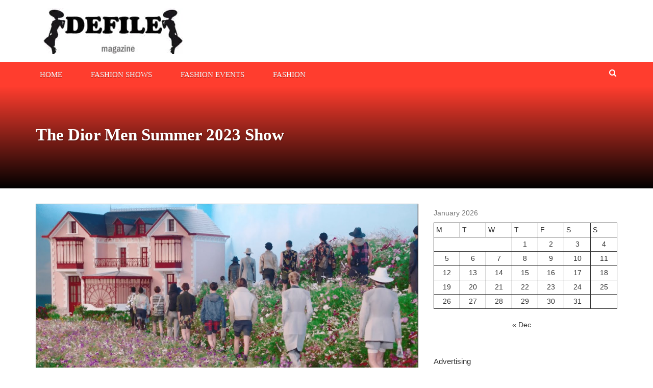

--- FILE ---
content_type: text/html; charset=UTF-8
request_url: https://defilemagazine.com/the-dior-men-summer-2023-show-2/
body_size: 17009
content:
<!DOCTYPE html><html lang="en-US"><head><script data-no-optimize="1" type="dc7bb69ac24a0ee52198f335-text/javascript">var litespeed_docref=sessionStorage.getItem("litespeed_docref");litespeed_docref&&(Object.defineProperty(document,"referrer",{get:function(){return litespeed_docref}}),sessionStorage.removeItem("litespeed_docref"));</script> <meta charset="UTF-8"><meta name="viewport" content="width=device-width, initial-scale=1"><link rel="profile" href="https://gmpg.org/xfn/11"><link rel="pingback" href="https://defilemagazine.com/xmlrpc.php"><meta name='robots' content='index, follow, max-image-preview:large, max-snippet:-1, max-video-preview:-1' /><style>img:is([sizes="auto" i], [sizes^="auto," i]) { contain-intrinsic-size: 3000px 1500px }</style><title>The Dior Men Summer 2023 Show - Defile Magazine</title><link rel="canonical" href="https://defilemagazine.com/the-dior-men-summer-2023-show-2/" /><meta property="og:locale" content="en_US" /><meta property="og:type" content="article" /><meta property="og:title" content="The Dior Men Summer 2023 Show - Defile Magazine" /><meta property="og:description" content="Tune into the live unveiling of the Dior men Summer 2023 by Kim Jones show, set in a pastoral reconstruction of Monsieur Dior’s Granville villa and the Charleston Farmhouse. #DiorSummer23" /><meta property="og:url" content="https://defilemagazine.com/the-dior-men-summer-2023-show-2/" /><meta property="og:site_name" content="Defile Magazine" /><meta property="article:published_time" content="2022-11-10T04:58:51+00:00" /><meta property="og:image" content="https://i.ytimg.com/vi/gDjPqCtxdxo/maxresdefault.jpg" /><meta name="author" content="editor" /><meta name="twitter:card" content="summary_large_image" /><meta name="twitter:image" content="https://i.ytimg.com/vi/gDjPqCtxdxo/maxresdefault.jpg" /><meta name="twitter:label1" content="Written by" /><meta name="twitter:data1" content="editor" /> <script type="application/ld+json" class="yoast-schema-graph">{"@context":"https://schema.org","@graph":[{"@type":"Article","@id":"https://defilemagazine.com/the-dior-men-summer-2023-show-2/#article","isPartOf":{"@id":"https://defilemagazine.com/the-dior-men-summer-2023-show-2/"},"author":{"name":"editor","@id":"https://defilemagazine.com/#/schema/person/d1aca407fd3615c8a5ace42d2ac8b42d"},"headline":"The Dior Men Summer 2023 Show","datePublished":"2022-11-10T04:58:51+00:00","mainEntityOfPage":{"@id":"https://defilemagazine.com/the-dior-men-summer-2023-show-2/"},"wordCount":35,"publisher":{"@id":"https://defilemagazine.com/#organization"},"image":["https://i.ytimg.com/vi/gDjPqCtxdxo/maxresdefault.jpg"],"thumbnailUrl":"https://i.ytimg.com/vi/gDjPqCtxdxo/maxresdefault.jpg","articleSection":["Fashion","Fashion Events"],"inLanguage":"en-US"},{"@type":"WebPage","@id":"https://defilemagazine.com/the-dior-men-summer-2023-show-2/","url":"https://defilemagazine.com/the-dior-men-summer-2023-show-2/","name":"The Dior Men Summer 2023 Show - Defile Magazine","isPartOf":{"@id":"https://defilemagazine.com/#website"},"primaryImageOfPage":"https://i.ytimg.com/vi/gDjPqCtxdxo/maxresdefault.jpg","image":["https://i.ytimg.com/vi/gDjPqCtxdxo/maxresdefault.jpg"],"thumbnailUrl":"https://i.ytimg.com/vi/gDjPqCtxdxo/maxresdefault.jpg","datePublished":"2022-11-10T04:58:51+00:00","breadcrumb":{"@id":"https://defilemagazine.com/the-dior-men-summer-2023-show-2/#breadcrumb"},"inLanguage":"en-US","potentialAction":[{"@type":"ReadAction","target":["https://defilemagazine.com/the-dior-men-summer-2023-show-2/"]}]},{"@type":"ImageObject","inLanguage":"en-US","@id":"https://defilemagazine.com/the-dior-men-summer-2023-show-2/#primaryimage","url":"https://i.ytimg.com/vi/gDjPqCtxdxo/maxresdefault.jpg","contentUrl":"https://i.ytimg.com/vi/gDjPqCtxdxo/maxresdefault.jpg","caption":"The Dior Men Summer 2023 Show"},{"@type":"BreadcrumbList","@id":"https://defilemagazine.com/the-dior-men-summer-2023-show-2/#breadcrumb","itemListElement":[{"@type":"ListItem","position":1,"name":"Home","item":"https://defilemagazine.com/"},{"@type":"ListItem","position":2,"name":"The Dior Men Summer 2023 Show"}]},{"@type":"WebSite","@id":"https://defilemagazine.com/#website","url":"https://defilemagazine.com/","name":"Defile Magazine","description":"Fashion magazine about the latest trends in the world of fashion","publisher":{"@id":"https://defilemagazine.com/#organization"},"potentialAction":[{"@type":"SearchAction","target":{"@type":"EntryPoint","urlTemplate":"https://defilemagazine.com/?s={search_term_string}"},"query-input":{"@type":"PropertyValueSpecification","valueRequired":true,"valueName":"search_term_string"}}],"inLanguage":"en-US"},{"@type":"Organization","@id":"https://defilemagazine.com/#organization","name":"Defile Magazine","url":"https://defilemagazine.com/","logo":{"@type":"ImageObject","inLanguage":"en-US","@id":"https://defilemagazine.com/#/schema/logo/image/","url":"https://defilemagazine.com/wp-content/uploads/2022/05/cropped-Defile-magazine.jpg","contentUrl":"https://defilemagazine.com/wp-content/uploads/2022/05/cropped-Defile-magazine.jpg","width":300,"height":90,"caption":"Defile Magazine"},"image":{"@id":"https://defilemagazine.com/#/schema/logo/image/"}},{"@type":"Person","@id":"https://defilemagazine.com/#/schema/person/d1aca407fd3615c8a5ace42d2ac8b42d","name":"editor","sameAs":["https://defilemagazine.com"],"url":"https://defilemagazine.com/author/editor/"}]}</script> <link rel='dns-prefetch' href='//www.googletagmanager.com' /><link rel='dns-prefetch' href='//fonts.googleapis.com' /><link rel='dns-prefetch' href='//pagead2.googlesyndication.com' /><link rel="alternate" type="application/rss+xml" title="Defile Magazine &raquo; Feed" href="https://defilemagazine.com/feed/" /><link rel="alternate" type="application/rss+xml" title="Defile Magazine &raquo; Comments Feed" href="https://defilemagazine.com/comments/feed/" /><style id="litespeed-ccss">.wp-block-calendar{text-align:center}.wp-block-calendar td,.wp-block-calendar th{border:1px solid;padding:.25em}.wp-block-calendar th{font-weight:400}.wp-block-calendar caption{background-color:inherit}.wp-block-calendar table{border-collapse:collapse;width:100%}.wp-block-group{box-sizing:border-box}ul{box-sizing:border-box}:root{--wp--preset--font-size--normal:16px;--wp--preset--font-size--huge:42px}.screen-reader-text{clip:rect(1px,1px,1px,1px);word-wrap:normal!important;border:0;-webkit-clip-path:inset(50%);clip-path:inset(50%);height:1px;margin:-1px;overflow:hidden;padding:0;position:absolute;width:1px}body{--wp--preset--color--black:#000;--wp--preset--color--cyan-bluish-gray:#abb8c3;--wp--preset--color--white:#fff;--wp--preset--color--pale-pink:#f78da7;--wp--preset--color--vivid-red:#cf2e2e;--wp--preset--color--luminous-vivid-orange:#ff6900;--wp--preset--color--luminous-vivid-amber:#fcb900;--wp--preset--color--light-green-cyan:#7bdcb5;--wp--preset--color--vivid-green-cyan:#00d084;--wp--preset--color--pale-cyan-blue:#8ed1fc;--wp--preset--color--vivid-cyan-blue:#0693e3;--wp--preset--color--vivid-purple:#9b51e0;--wp--preset--gradient--vivid-cyan-blue-to-vivid-purple:linear-gradient(135deg,rgba(6,147,227,1) 0%,#9b51e0 100%);--wp--preset--gradient--light-green-cyan-to-vivid-green-cyan:linear-gradient(135deg,#7adcb4 0%,#00d082 100%);--wp--preset--gradient--luminous-vivid-amber-to-luminous-vivid-orange:linear-gradient(135deg,rgba(252,185,0,1) 0%,rgba(255,105,0,1) 100%);--wp--preset--gradient--luminous-vivid-orange-to-vivid-red:linear-gradient(135deg,rgba(255,105,0,1) 0%,#cf2e2e 100%);--wp--preset--gradient--very-light-gray-to-cyan-bluish-gray:linear-gradient(135deg,#eee 0%,#a9b8c3 100%);--wp--preset--gradient--cool-to-warm-spectrum:linear-gradient(135deg,#4aeadc 0%,#9778d1 20%,#cf2aba 40%,#ee2c82 60%,#fb6962 80%,#fef84c 100%);--wp--preset--gradient--blush-light-purple:linear-gradient(135deg,#ffceec 0%,#9896f0 100%);--wp--preset--gradient--blush-bordeaux:linear-gradient(135deg,#fecda5 0%,#fe2d2d 50%,#6b003e 100%);--wp--preset--gradient--luminous-dusk:linear-gradient(135deg,#ffcb70 0%,#c751c0 50%,#4158d0 100%);--wp--preset--gradient--pale-ocean:linear-gradient(135deg,#fff5cb 0%,#b6e3d4 50%,#33a7b5 100%);--wp--preset--gradient--electric-grass:linear-gradient(135deg,#caf880 0%,#71ce7e 100%);--wp--preset--gradient--midnight:linear-gradient(135deg,#020381 0%,#2874fc 100%);--wp--preset--font-size--small:13px;--wp--preset--font-size--medium:20px;--wp--preset--font-size--large:36px;--wp--preset--font-size--x-large:42px;--wp--preset--spacing--20:.44rem;--wp--preset--spacing--30:.67rem;--wp--preset--spacing--40:1rem;--wp--preset--spacing--50:1.5rem;--wp--preset--spacing--60:2.25rem;--wp--preset--spacing--70:3.38rem;--wp--preset--spacing--80:5.06rem;--wp--preset--shadow--natural:6px 6px 9px rgba(0,0,0,.2);--wp--preset--shadow--deep:12px 12px 50px rgba(0,0,0,.4);--wp--preset--shadow--sharp:6px 6px 0px rgba(0,0,0,.2);--wp--preset--shadow--outlined:6px 6px 0px -3px rgba(255,255,255,1),6px 6px rgba(0,0,0,1);--wp--preset--shadow--crisp:6px 6px 0px rgba(0,0,0,1)}[class^=nmicon-]{font-family:newsmag!important;speak:none;font-style:normal;font-weight:400;font-variant:normal;text-transform:none;line-height:1;-webkit-font-smoothing:antialiased;-moz-osx-font-smoothing:grayscale}.nmicon-search:before{content:"\f002"}.nmicon-bars:before{content:"\f0c9"}.nmicon-angle-up:before{content:"\f106"}html{font-family:sans-serif;-webkit-text-size-adjust:100%;-ms-text-size-adjust:100%}body{margin:0}aside,header,main,nav{display:block}a{background-color:transparent}h1{margin:.67em 0;font-size:2em}img{border:0}button,input{margin:0;font:inherit;color:inherit}button{overflow:visible}button{text-transform:none}button{-webkit-appearance:button}button::-moz-focus-inner,input::-moz-focus-inner{padding:0;border:0}input{line-height:normal}input[type=search]{-webkit-box-sizing:content-box;-moz-box-sizing:content-box;box-sizing:content-box;-webkit-appearance:textfield}input[type=search]::-webkit-search-cancel-button,input[type=search]::-webkit-search-decoration{-webkit-appearance:none}table{border-spacing:0;border-collapse:collapse}td,th{padding:0}*{-webkit-box-sizing:border-box;-moz-box-sizing:border-box;box-sizing:border-box}:after,:before{-webkit-box-sizing:border-box;-moz-box-sizing:border-box;box-sizing:border-box}html{font-size:10px}body{font-family:"Helvetica Neue",Helvetica,Arial,sans-serif;font-size:14px;line-height:1.42857143;color:#333;background-color:#fff}button,input{font-family:inherit;font-size:inherit;line-height:inherit}a{color:#337ab7;text-decoration:none}img{vertical-align:middle}h1{font-family:inherit;font-weight:500;line-height:1.1;color:inherit}h1{margin-top:20px;margin-bottom:10px}h1{font-size:36px}p{margin:0 0 10px}ul{margin-top:0;margin-bottom:10px}.container{padding-right:15px;padding-left:15px;margin-right:auto;margin-left:auto}@media (min-width:768px){.container{width:750px}}@media (min-width:992px){.container{width:970px}}@media (min-width:1200px){.container{width:1170px}}.row{margin-right:-15px;margin-left:-15px}.col-lg-4,.col-lg-8,.col-md-12,.col-md-4,.col-md-8,.col-sm-4,.col-xs-12{position:relative;min-height:1px;padding-right:15px;padding-left:15px}.col-xs-12{float:left}.col-xs-12{width:100%}@media (min-width:768px){.col-sm-4{float:left}.col-sm-4{width:33.33333333%}}@media (min-width:992px){.col-md-12,.col-md-4,.col-md-8{float:left}.col-md-12{width:100%}.col-md-8{width:66.66666667%}.col-md-4{width:33.33333333%}}@media (min-width:1200px){.col-lg-4,.col-lg-8{float:left}.col-lg-8{width:66.66666667%}.col-lg-4{width:33.33333333%}}table{background-color:transparent}caption{padding-top:8px;padding-bottom:8px;color:#777;text-align:left}th{text-align:left}label{display:inline-block;max-width:100%;margin-bottom:5px;font-weight:700}input[type=search]{-webkit-box-sizing:border-box;-moz-box-sizing:border-box;box-sizing:border-box}input[type=search]{-webkit-appearance:none}.container:after,.container:before,.row:after,.row:before{display:table;content:" "}.container:after,.row:after{clear:both}@-ms-viewport{width:device-width}@media (max-width:767px){.hidden-xs{display:none!important}}@media (min-width:768px) and (max-width:991px){.hidden-sm{display:none!important}}.newsmag-margin-top{margin-top:30px}.newsmag-margin-bottom{margin-bottom:30px}body,button,input{color:#333;font-family:"Lato",sans-serif;line-height:1.5}p{font-size:15px;font-family:"Lato",sans-serif;color:#333;line-height:22px;margin-bottom:1.5em}a{font-weight:500;text-decoration:none;color:#333}a:visited{text-decoration:none}h1{clear:both;-ms-word-wrap:break-word;word-wrap:break-word;color:#333}h1{font-family:"Poppins";font-weight:700;font-size:40px;line-height:50px}html{box-sizing:border-box}*,*:before,*:after{box-sizing:inherit}body{background:#fff}ul{margin:0 0 15px}ul{list-style:disc}img{height:auto;max-width:100%}table{margin:0 0 1.5em;width:100%}button{border:1px solid;border-color:#ff3d2e;border-radius:0;background:#ff3d2e;color:#fff;font-size:15px;padding:9px 30px}input[type=search]{color:#666;border:1px solid #e1e1e1;border-radius:0;font-size:15px}input[type=search]{padding:6px;padding-bottom:5px}a{color:#333}a:visited{color:#333}.main-navigation{clear:both;display:block;float:left;width:100%}.main-navigation ul{display:none;list-style:none;margin:0;padding-left:0;background:#fff}.main-navigation li{float:left;position:relative}.main-navigation a{display:block;text-decoration:none}.menu-toggle{display:block;width:35px;height:35px;color:#333;border-color:#333;background:0 0;margin:0 auto;margin-top:10px;margin-bottom:10px;padding:0}@media screen and (min-width:768px){.menu-toggle{display:none}.main-navigation ul{display:block}.main-navigation .menu{display:initial}}.main-navigation{background:#ff3d2e}.main-navigation.stick-menu{z-index:99999!important}.main-navigation .stick-menu-logo{display:inline-block;float:left;line-height:48px;margin-right:0}.main-navigation .stick-menu-logo a{line-height:initial;padding-top:0;padding-bottom:0}.main-navigation .stick-menu-logo img{width:0;max-width:150px;max-height:35px}.main-navigation a{line-height:26px;padding-top:12px;padding-bottom:9px;position:relative;color:#fff;display:inline-block;font-family:"Poppins";font-size:14px;text-transform:uppercase;text-shadow:0 1px rgba(0,0,0,.3)}.main-navigation a:after{content:"";background:#333;position:absolute;bottom:-1px;left:0;right:0;width:0;height:2px;margin:0 auto}.main-navigation .nav-menu>li{display:inline-block;padding-right:40px;position:relative}.main-navigation .nav-menu>li>a{padding-left:8px;padding-right:8px;font-size:15px;position:relative;text-transform:uppercase;font-family:"Poppins";font-weight:500}.main-navigation .nav-menu>li:last-of-type{padding-right:0}.screen-reader-text{position:absolute;top:-9999em;left:-9999em}.screen-reader-text{clip:rect(1px,1px,1px,1px);position:absolute!important;height:1px;width:1px;overflow:hidden}.site-header:before,.site-header:after,.site-content:before,.site-content:after{content:"";display:table;table-layout:fixed}.site-header:after,.site-content:after{clear:both}.widget_text{margin-bottom:30px}.widget:not(.widget_newsmag_banner):not(.newsmag_slider){position:relative;margin:0 0 50px}.widget:not(.widget_newsmag_banner):not(.newsmag_slider).widget_text{display:inline-block;width:100%}.newsmag-image{overflow:hidden;display:block;position:relative}.newsmag-image>img{transform:scale(1);width:100%}.newsmag-custom-header{height:200px;margin-bottom:40px;background-size:cover;background-repeat:no-repeat;position:relative;background:#ff3d2e}.newsmag-custom-header .container{position:relative;top:40%}.newsmag-custom-header .page-title{text-transform:initial;color:#fff;font-size:33px;font-family:"Poppins",serif;font-weight:700;text-shadow:1px 1px 2px rgba(0,0,0,.3)}@media (max-width:767px){.newsmag-custom-header .page-title{font-size:20px;line-height:24px}}.single-post .newsmag-custom-header{margin-bottom:0}.single-post .newsmag-custom-header:before{position:absolute;bottom:0;left:0;width:100%;height:100%;background:0 0;background:linear-gradient(to bottom,transparent 0%,#000 100%);filter:progid:DXImageTransform.Microsoft.gradient(startColorstr="#ffffff",endColorstr="#000000",GradientType=0);content:"";z-index:0}.single-post .newsmag-custom-header .container{top:25%}.newsmag-image{position:relative}.site-branding{padding:15px}@media (min-width:768px){.site-branding{padding:15px}.site-branding.centered-branding{line-height:90px}}@media (max-width:992px){.site-branding .header-logo{text-align:center}}@media (min-width:768px) and (max-width:992px){.site-branding .header-logo{margin-bottom:15px}}.search-form-opener{position:absolute;right:15px;top:3px;border:none;padding-left:2px;padding-right:2px}@media (max-width:768px){.search-form-opener{top:0}}.site-header{position:relative}.site-header .search-form-opener{opacity:1;-ms-filter:"alpha(opacity=100)";visibility:visible}.site-header .header-search-form{position:absolute;bottom:0;left:0;right:0;height:0;background:rgba(0,0,0,.8);box-shadow:0 5px 5px rgba(0,0,0,.35);z-index:2;opacity:0;-ms-filter:"alpha(opacity=0)";visibility:hidden}.site-header .header-search-form #searchform_topbar{position:relative}.site-header .header-search-form #searchform_topbar ::-webkit-input-placeholder{color:#fff;opacity:.8;-ms-filter:"alpha(opacity=80)"}.site-header .header-search-form #searchform_topbar :-moz-placeholder{color:#fff;opacity:.8;-ms-filter:"alpha(opacity=80)"}.site-header .header-search-form #searchform_topbar ::-moz-placeholder{color:#fff;opacity:.8;-ms-filter:"alpha(opacity=80)"}.site-header .header-search-form #searchform_topbar :-ms-input-placeholder{color:#fff;opacity:.8;-ms-filter:"alpha(opacity=80)"}.site-header .header-search-form #searchform_topbar label{margin-bottom:0;bottom:-4px;position:relative;font-weight:400;width:97%}.site-header .header-search-form #searchform_topbar #search-field-top-bar{margin-top:20px;background:0 0;border:none;padding-left:10px;padding-top:0;padding-bottom:0;font-size:23px;color:#fff;font-weight:400;height:32px;width:100%}.site-header .header-search-form #searchform_topbar .search-top-bar-submit{background:0 0;color:#fff;font-size:17px;border:none;outline:none;box-shadow:none;position:absolute;padding:0;top:28px;right:0;vertical-align:middle;width:23px;height:23px}.site-header .header-search-form #searchform_topbar .search-top-bar-submit .first-bar,.site-header .header-search-form #searchform_topbar .search-top-bar-submit .second-bar{width:2px;height:22px;background:#fff;display:block;content:"";position:absolute;top:0;right:10px}.site-header .header-search-form #searchform_topbar .search-top-bar-submit .first-bar{-webkit-transform:rotate(-45deg);-khtml-transform:rotate(-45deg);-moz-transform:rotate(-45deg);-ms-transform:rotate(-45deg);-o-transform:rotate(-45deg);transform:rotate(-45deg)}.site-header .header-search-form #searchform_topbar .search-top-bar-submit .second-bar{-webkit-transform:rotate(45deg);-khtml-transform:rotate(45deg);-moz-transform:rotate(45deg);-ms-transform:rotate(45deg);-o-transform:rotate(45deg);transform:rotate(45deg)}.back-to-top{display:inline-block;height:30px;width:30px;position:fixed;bottom:40px;right:10px;color:#ff3d2e;border:1px solid #ff3d2e;border-radius:0;font-size:23px;text-align:center;white-space:nowrap;visibility:hidden;opacity:0;line-height:25px;z-index:100;box-shadow:0 3px 3px rgba(0,0,0,.15)}@media only screen and (max-width:768px){.back-to-top{line-height:0}}@media only screen and (min-width:768px){.back-to-top{right:20px;bottom:20px;width:30px;height:30px;line-height:25px}}@media only screen and (min-width:1024px){.back-to-top{height:30px;width:30px;right:30px;bottom:30px;line-height:25px}}.back-to-top{background:#ff3d2e;color:#fff;border:none}.back-to-top span{display:block;line-height:27px}#back-to-top span{color:#fff}</style><script src="/cdn-cgi/scripts/7d0fa10a/cloudflare-static/rocket-loader.min.js" data-cf-settings="dc7bb69ac24a0ee52198f335-|49"></script><link rel="preload" data-asynced="1" data-optimized="2" as="style" onload="this.onload=null;this.rel='stylesheet'" href="https://defilemagazine.com/wp-content/litespeed/ucss/2e1985d1464623e57916e950821a5d5e.css?ver=aff9b" /><script data-optimized="1" type="litespeed/javascript" data-src="https://defilemagazine.com/wp-content/plugins/litespeed-cache/assets/js/css_async.min.js"></script> <style id='classic-theme-styles-inline-css' type='text/css'>/*! This file is auto-generated */
.wp-block-button__link{color:#fff;background-color:#32373c;border-radius:9999px;box-shadow:none;text-decoration:none;padding:calc(.667em + 2px) calc(1.333em + 2px);font-size:1.125em}.wp-block-file__button{background:#32373c;color:#fff;text-decoration:none}</style><style id='global-styles-inline-css' type='text/css'>:root{--wp--preset--aspect-ratio--square: 1;--wp--preset--aspect-ratio--4-3: 4/3;--wp--preset--aspect-ratio--3-4: 3/4;--wp--preset--aspect-ratio--3-2: 3/2;--wp--preset--aspect-ratio--2-3: 2/3;--wp--preset--aspect-ratio--16-9: 16/9;--wp--preset--aspect-ratio--9-16: 9/16;--wp--preset--color--black: #000000;--wp--preset--color--cyan-bluish-gray: #abb8c3;--wp--preset--color--white: #ffffff;--wp--preset--color--pale-pink: #f78da7;--wp--preset--color--vivid-red: #cf2e2e;--wp--preset--color--luminous-vivid-orange: #ff6900;--wp--preset--color--luminous-vivid-amber: #fcb900;--wp--preset--color--light-green-cyan: #7bdcb5;--wp--preset--color--vivid-green-cyan: #00d084;--wp--preset--color--pale-cyan-blue: #8ed1fc;--wp--preset--color--vivid-cyan-blue: #0693e3;--wp--preset--color--vivid-purple: #9b51e0;--wp--preset--gradient--vivid-cyan-blue-to-vivid-purple: linear-gradient(135deg,rgba(6,147,227,1) 0%,rgb(155,81,224) 100%);--wp--preset--gradient--light-green-cyan-to-vivid-green-cyan: linear-gradient(135deg,rgb(122,220,180) 0%,rgb(0,208,130) 100%);--wp--preset--gradient--luminous-vivid-amber-to-luminous-vivid-orange: linear-gradient(135deg,rgba(252,185,0,1) 0%,rgba(255,105,0,1) 100%);--wp--preset--gradient--luminous-vivid-orange-to-vivid-red: linear-gradient(135deg,rgba(255,105,0,1) 0%,rgb(207,46,46) 100%);--wp--preset--gradient--very-light-gray-to-cyan-bluish-gray: linear-gradient(135deg,rgb(238,238,238) 0%,rgb(169,184,195) 100%);--wp--preset--gradient--cool-to-warm-spectrum: linear-gradient(135deg,rgb(74,234,220) 0%,rgb(151,120,209) 20%,rgb(207,42,186) 40%,rgb(238,44,130) 60%,rgb(251,105,98) 80%,rgb(254,248,76) 100%);--wp--preset--gradient--blush-light-purple: linear-gradient(135deg,rgb(255,206,236) 0%,rgb(152,150,240) 100%);--wp--preset--gradient--blush-bordeaux: linear-gradient(135deg,rgb(254,205,165) 0%,rgb(254,45,45) 50%,rgb(107,0,62) 100%);--wp--preset--gradient--luminous-dusk: linear-gradient(135deg,rgb(255,203,112) 0%,rgb(199,81,192) 50%,rgb(65,88,208) 100%);--wp--preset--gradient--pale-ocean: linear-gradient(135deg,rgb(255,245,203) 0%,rgb(182,227,212) 50%,rgb(51,167,181) 100%);--wp--preset--gradient--electric-grass: linear-gradient(135deg,rgb(202,248,128) 0%,rgb(113,206,126) 100%);--wp--preset--gradient--midnight: linear-gradient(135deg,rgb(2,3,129) 0%,rgb(40,116,252) 100%);--wp--preset--font-size--small: 13px;--wp--preset--font-size--medium: 20px;--wp--preset--font-size--large: 36px;--wp--preset--font-size--x-large: 42px;--wp--preset--spacing--20: 0.44rem;--wp--preset--spacing--30: 0.67rem;--wp--preset--spacing--40: 1rem;--wp--preset--spacing--50: 1.5rem;--wp--preset--spacing--60: 2.25rem;--wp--preset--spacing--70: 3.38rem;--wp--preset--spacing--80: 5.06rem;--wp--preset--shadow--natural: 6px 6px 9px rgba(0, 0, 0, 0.2);--wp--preset--shadow--deep: 12px 12px 50px rgba(0, 0, 0, 0.4);--wp--preset--shadow--sharp: 6px 6px 0px rgba(0, 0, 0, 0.2);--wp--preset--shadow--outlined: 6px 6px 0px -3px rgba(255, 255, 255, 1), 6px 6px rgba(0, 0, 0, 1);--wp--preset--shadow--crisp: 6px 6px 0px rgba(0, 0, 0, 1);}:where(.is-layout-flex){gap: 0.5em;}:where(.is-layout-grid){gap: 0.5em;}body .is-layout-flex{display: flex;}.is-layout-flex{flex-wrap: wrap;align-items: center;}.is-layout-flex > :is(*, div){margin: 0;}body .is-layout-grid{display: grid;}.is-layout-grid > :is(*, div){margin: 0;}:where(.wp-block-columns.is-layout-flex){gap: 2em;}:where(.wp-block-columns.is-layout-grid){gap: 2em;}:where(.wp-block-post-template.is-layout-flex){gap: 1.25em;}:where(.wp-block-post-template.is-layout-grid){gap: 1.25em;}.has-black-color{color: var(--wp--preset--color--black) !important;}.has-cyan-bluish-gray-color{color: var(--wp--preset--color--cyan-bluish-gray) !important;}.has-white-color{color: var(--wp--preset--color--white) !important;}.has-pale-pink-color{color: var(--wp--preset--color--pale-pink) !important;}.has-vivid-red-color{color: var(--wp--preset--color--vivid-red) !important;}.has-luminous-vivid-orange-color{color: var(--wp--preset--color--luminous-vivid-orange) !important;}.has-luminous-vivid-amber-color{color: var(--wp--preset--color--luminous-vivid-amber) !important;}.has-light-green-cyan-color{color: var(--wp--preset--color--light-green-cyan) !important;}.has-vivid-green-cyan-color{color: var(--wp--preset--color--vivid-green-cyan) !important;}.has-pale-cyan-blue-color{color: var(--wp--preset--color--pale-cyan-blue) !important;}.has-vivid-cyan-blue-color{color: var(--wp--preset--color--vivid-cyan-blue) !important;}.has-vivid-purple-color{color: var(--wp--preset--color--vivid-purple) !important;}.has-black-background-color{background-color: var(--wp--preset--color--black) !important;}.has-cyan-bluish-gray-background-color{background-color: var(--wp--preset--color--cyan-bluish-gray) !important;}.has-white-background-color{background-color: var(--wp--preset--color--white) !important;}.has-pale-pink-background-color{background-color: var(--wp--preset--color--pale-pink) !important;}.has-vivid-red-background-color{background-color: var(--wp--preset--color--vivid-red) !important;}.has-luminous-vivid-orange-background-color{background-color: var(--wp--preset--color--luminous-vivid-orange) !important;}.has-luminous-vivid-amber-background-color{background-color: var(--wp--preset--color--luminous-vivid-amber) !important;}.has-light-green-cyan-background-color{background-color: var(--wp--preset--color--light-green-cyan) !important;}.has-vivid-green-cyan-background-color{background-color: var(--wp--preset--color--vivid-green-cyan) !important;}.has-pale-cyan-blue-background-color{background-color: var(--wp--preset--color--pale-cyan-blue) !important;}.has-vivid-cyan-blue-background-color{background-color: var(--wp--preset--color--vivid-cyan-blue) !important;}.has-vivid-purple-background-color{background-color: var(--wp--preset--color--vivid-purple) !important;}.has-black-border-color{border-color: var(--wp--preset--color--black) !important;}.has-cyan-bluish-gray-border-color{border-color: var(--wp--preset--color--cyan-bluish-gray) !important;}.has-white-border-color{border-color: var(--wp--preset--color--white) !important;}.has-pale-pink-border-color{border-color: var(--wp--preset--color--pale-pink) !important;}.has-vivid-red-border-color{border-color: var(--wp--preset--color--vivid-red) !important;}.has-luminous-vivid-orange-border-color{border-color: var(--wp--preset--color--luminous-vivid-orange) !important;}.has-luminous-vivid-amber-border-color{border-color: var(--wp--preset--color--luminous-vivid-amber) !important;}.has-light-green-cyan-border-color{border-color: var(--wp--preset--color--light-green-cyan) !important;}.has-vivid-green-cyan-border-color{border-color: var(--wp--preset--color--vivid-green-cyan) !important;}.has-pale-cyan-blue-border-color{border-color: var(--wp--preset--color--pale-cyan-blue) !important;}.has-vivid-cyan-blue-border-color{border-color: var(--wp--preset--color--vivid-cyan-blue) !important;}.has-vivid-purple-border-color{border-color: var(--wp--preset--color--vivid-purple) !important;}.has-vivid-cyan-blue-to-vivid-purple-gradient-background{background: var(--wp--preset--gradient--vivid-cyan-blue-to-vivid-purple) !important;}.has-light-green-cyan-to-vivid-green-cyan-gradient-background{background: var(--wp--preset--gradient--light-green-cyan-to-vivid-green-cyan) !important;}.has-luminous-vivid-amber-to-luminous-vivid-orange-gradient-background{background: var(--wp--preset--gradient--luminous-vivid-amber-to-luminous-vivid-orange) !important;}.has-luminous-vivid-orange-to-vivid-red-gradient-background{background: var(--wp--preset--gradient--luminous-vivid-orange-to-vivid-red) !important;}.has-very-light-gray-to-cyan-bluish-gray-gradient-background{background: var(--wp--preset--gradient--very-light-gray-to-cyan-bluish-gray) !important;}.has-cool-to-warm-spectrum-gradient-background{background: var(--wp--preset--gradient--cool-to-warm-spectrum) !important;}.has-blush-light-purple-gradient-background{background: var(--wp--preset--gradient--blush-light-purple) !important;}.has-blush-bordeaux-gradient-background{background: var(--wp--preset--gradient--blush-bordeaux) !important;}.has-luminous-dusk-gradient-background{background: var(--wp--preset--gradient--luminous-dusk) !important;}.has-pale-ocean-gradient-background{background: var(--wp--preset--gradient--pale-ocean) !important;}.has-electric-grass-gradient-background{background: var(--wp--preset--gradient--electric-grass) !important;}.has-midnight-gradient-background{background: var(--wp--preset--gradient--midnight) !important;}.has-small-font-size{font-size: var(--wp--preset--font-size--small) !important;}.has-medium-font-size{font-size: var(--wp--preset--font-size--medium) !important;}.has-large-font-size{font-size: var(--wp--preset--font-size--large) !important;}.has-x-large-font-size{font-size: var(--wp--preset--font-size--x-large) !important;}
:where(.wp-block-post-template.is-layout-flex){gap: 1.25em;}:where(.wp-block-post-template.is-layout-grid){gap: 1.25em;}
:where(.wp-block-columns.is-layout-flex){gap: 2em;}:where(.wp-block-columns.is-layout-grid){gap: 2em;}
:root :where(.wp-block-pullquote){font-size: 1.5em;line-height: 1.6;}</style><style id='newsmag-stylesheet-inline-css' type='text/css'></style><style id='akismet-widget-style-inline-css' type='text/css'>.a-stats {
				--akismet-color-mid-green: #357b49;
				--akismet-color-white: #fff;
				--akismet-color-light-grey: #f6f7f7;

				max-width: 350px;
				width: auto;
			}

			.a-stats * {
				all: unset;
				box-sizing: border-box;
			}

			.a-stats strong {
				font-weight: 600;
			}

			.a-stats a.a-stats__link,
			.a-stats a.a-stats__link:visited,
			.a-stats a.a-stats__link:active {
				background: var(--akismet-color-mid-green);
				border: none;
				box-shadow: none;
				border-radius: 8px;
				color: var(--akismet-color-white);
				cursor: pointer;
				display: block;
				font-family: -apple-system, BlinkMacSystemFont, 'Segoe UI', 'Roboto', 'Oxygen-Sans', 'Ubuntu', 'Cantarell', 'Helvetica Neue', sans-serif;
				font-weight: 500;
				padding: 12px;
				text-align: center;
				text-decoration: none;
				transition: all 0.2s ease;
			}

			/* Extra specificity to deal with TwentyTwentyOne focus style */
			.widget .a-stats a.a-stats__link:focus {
				background: var(--akismet-color-mid-green);
				color: var(--akismet-color-white);
				text-decoration: none;
			}

			.a-stats a.a-stats__link:hover {
				filter: brightness(110%);
				box-shadow: 0 4px 12px rgba(0, 0, 0, 0.06), 0 0 2px rgba(0, 0, 0, 0.16);
			}

			.a-stats .count {
				color: var(--akismet-color-white);
				display: block;
				font-size: 1.5em;
				line-height: 1.4;
				padding: 0 13px;
				white-space: nowrap;
			}</style> <script type="litespeed/javascript" data-src="https://defilemagazine.com/wp-includes/js/jquery/jquery.min.js" id="jquery-core-js"></script> 
 <script type="litespeed/javascript" data-src="https://www.googletagmanager.com/gtag/js?id=G-NTPSG9KSK7" id="google_gtagjs-js"></script> <script id="google_gtagjs-js-after" type="litespeed/javascript">window.dataLayer=window.dataLayer||[];function gtag(){dataLayer.push(arguments)}
gtag("set","linker",{"domains":["defilemagazine.com"]});gtag("js",new Date());gtag("set","developer_id.dZTNiMT",!0);gtag("config","G-NTPSG9KSK7")</script> <link rel="https://api.w.org/" href="https://defilemagazine.com/wp-json/" /><link rel="alternate" title="JSON" type="application/json" href="https://defilemagazine.com/wp-json/wp/v2/posts/43147" /><link rel="EditURI" type="application/rsd+xml" title="RSD" href="https://defilemagazine.com/xmlrpc.php?rsd" /><link rel='shortlink' href='https://defilemagazine.com/?p=43147' /><link rel="alternate" title="oEmbed (JSON)" type="application/json+oembed" href="https://defilemagazine.com/wp-json/oembed/1.0/embed?url=https%3A%2F%2Fdefilemagazine.com%2Fthe-dior-men-summer-2023-show-2%2F" /><link rel="alternate" title="oEmbed (XML)" type="text/xml+oembed" href="https://defilemagazine.com/wp-json/oembed/1.0/embed?url=https%3A%2F%2Fdefilemagazine.com%2Fthe-dior-men-summer-2023-show-2%2F&#038;format=xml" /><meta name="generator" content="Site Kit by Google 1.170.0" /><meta name="google-adsense-platform-account" content="ca-host-pub-2644536267352236"><meta name="google-adsense-platform-domain" content="sitekit.withgoogle.com"> <script type="litespeed/javascript" data-src="https://pagead2.googlesyndication.com/pagead/js/adsbygoogle.js?client=ca-pub-6925408624655539&amp;host=ca-host-pub-2644536267352236" crossorigin="anonymous"></script> <link rel="icon" href="https://defilemagazine.com/wp-content/uploads/2022/05/Defile-magazine-copy-2-65x65.png" sizes="32x32" /><link rel="icon" href="https://defilemagazine.com/wp-content/uploads/2022/05/Defile-magazine-copy-2.png" sizes="192x192" /><link rel="apple-touch-icon" href="https://defilemagazine.com/wp-content/uploads/2022/05/Defile-magazine-copy-2.png" /><meta name="msapplication-TileImage" content="https://defilemagazine.com/wp-content/uploads/2022/05/Defile-magazine-copy-2.png" /> <script type="application/ld+json">{"@context":"https://schema.org","@graph":[{"@type":"ImageObject","@id":"https://i.ytimg.com/vi/gDjPqCtxdxo/maxresdefault.jpg","url":"https://i.ytimg.com/vi/gDjPqCtxdxo/maxresdefault.jpg","contentUrl":"https://i.ytimg.com/vi/gDjPqCtxdxo/maxresdefault.jpg","mainEntityOfPage":"https://defilemagazine.com/the-dior-men-summer-2023-show-2/"}]}</script> <style type="text/css" id="wp-custom-css">.widget_meta{
	display: none;
}</style><link rel="preload" as="image" href="https://i.ytimg.com/vi/gDjPqCtxdxo/maxresdefault.jpg"><link rel="preload" as="image" href="https://i.ytimg.com/vi/gDjPqCtxdxo/maxresdefault.jpg"></head><body class="wp-singular post-template-default single single-post postid-43147 single-format-standard wp-custom-logo wp-theme-newsmag group-blog"><div id="page" class="site"><header id="masthead" class="site-header" role="banner"><div class="site-branding container centered-branding"><div class="row"><div class="col-md-4 header-logo">
<a href="https://defilemagazine.com/" class="custom-logo-link" rel="home"><img data-lazyloaded="1" src="[data-uri]" width="300" height="90" data-src="https://defilemagazine.com/wp-content/uploads/2022/05/cropped-Defile-magazine.jpg.webp" class="custom-logo" alt="defile mini logo" decoding="async" /></a></div></div></div><nav id="site-navigation" class="main-navigation stick-menu"
role="navigation"><div class="container"><div class="row"><div class="col-md-12"><div class="stick-menu-logo hidden-xs hidden-sm">
<a href="https://defilemagazine.com"><img data-lazyloaded="1" src="[data-uri]" width="300" height="90" data-src="https://defilemagazine.com/wp-content/uploads/2022/05/cropped-Defile-magazine.jpg.webp"/></a></div>
<button class="menu-toggle" aria-controls="primary-menu"
aria-expanded="false"><span class="nmicon-bars"></span></button><div class="menu-main-container"><ul id="primary-menu" class="menu nav-menu menu"><li id="menu-item-45662" class="menu-item menu-item-type-custom menu-item-object-custom menu-item-home menu-item-45662"><a href="https://defilemagazine.com">Home</a></li><li id="menu-item-129" class="menu-item menu-item-type-taxonomy menu-item-object-category menu-item-129"><a href="https://defilemagazine.com/category/fashion-shows/">Fashion Shows</a></li><li id="menu-item-130" class="menu-item menu-item-type-taxonomy menu-item-object-category current-post-ancestor current-menu-parent current-post-parent menu-item-130"><a href="https://defilemagazine.com/category/fashion-events/">Fashion Events</a></li><li id="menu-item-127" class="menu-item menu-item-type-taxonomy menu-item-object-category current-post-ancestor current-menu-parent current-post-parent menu-item-127"><a href="https://defilemagazine.com/category/fashion/">Fashion</a></li></ul></div>													<button href="#" class="search-form-opener" type="button"><span class="nmicon-search"></span>
</button></div></div></div></nav><div class="header-search-form"><div class="container"><form role="search" method="get" id="searchform_topbar" action="https://defilemagazine.com/">
<label><span class="screen-reader-text">Search for:</span>
<input class="search-field-top-bar " id="search-field-top-bar" placeholder="Type the search term" value="" name="s" type="search">
</label>
<button id="search-top-bar-submit" type="button" class="search-top-bar-submit "><span class="first-bar"></span><span class="second-bar"></span></button></form></div></div></header><div id="content" class="site-content"><div class="newsmag-custom-header " ><div class="container"><div class="row"><div class="col-xs-12"><h1 class="page-title">The Dior Men Summer 2023 Show</h1></div></div></div></div><div class="container"><div class="row"><div id="primary"
class="content-area col-lg-8 col-md-8 col-xs-12 newsmag-sidebar"><main id="main" class="site-main" role="main"><div class="row newsmag-margin-bottom newsmag-margin-top "><div class="col-md-12"><div class="newsmag-image">
<img data-lazyloaded="1" src="[data-uri]" post-id="43147" fifu-featured="1" width="560" height="416" data-src="https://i.ytimg.com/vi/gDjPqCtxdxo/maxresdefault.jpg" class="attachment-newsmag-recent-post-big size-newsmag-recent-post-big wp-post-image" alt="The Dior Men Summer 2023 Show" title="The Dior Men Summer 2023 Show" /></div></div></div><div
class="row newsmag-article-post "><div class="col-md-12"><article id="post-43147" class="post-43147 post type-post status-publish format-standard has-post-thumbnail hentry category-fashion category-fashion-events"><div class="entry-content"><div class="newsmag-post-meta">
<span class="nmicon-folder-o"></span> <a href="https://defilemagazine.com/category/fashion/" rel="category tag">Fashion</a>,<a href="https://defilemagazine.com/category/fashion-events/" rel="category tag">Fashion Events</a> <span class="sep">|</span> <span
class="nmicon-clock-o"></span><div class="newsmag-date">November 9, 2022</div></div>
<img data-lazyloaded="1" src="[data-uri]" width="1280" height="1080" post-id="43147" fifu-featured="1" fifu-featured="1" data-src="https://i.ytimg.com/vi/gDjPqCtxdxo/maxresdefault.jpg" class="webfeedsFeaturedVisual wp-post-image" alt="The Dior Men Summer 2023 Show" title="The Dior Men Summer 2023 Show" decoding="async" loading="lazy" style="display:none" link_thumbnail="" /><p><iframe data-lazyloaded="1" src="about:blank" loading="lazy"  width="580" height="385" data-litespeed-src="https://www.youtube.com/embed/gDjPqCtxdxo?modestbranding=1" frameborder="0" allowfullscreen></iframe><br />
<br />Tune into the live unveiling of the Dior men Summer 2023 by Kim Jones show, set in a pastoral reconstruction of Monsieur Dior’s Granville villa and the Charleston Farmhouse.<br />
#DiorSummer23</p><p class="syndicated-attribution"><a href="https://thetrendmag.com">Fashion - Trend Magazine</a> originally published at <a href="https://thetrendmag.com/fashion/the-dior-men-summer-2023-show/">Fashion - Trend Magazine</a></p><div class="newsmag-next-prev row"><div class="col-md-6 text-left"><div class="wrapper"><span class="nmicon-angle-left"></span> <a href="https://defilemagazine.com/wonyoung-ive-paris-fashion-week-4-october-2022-show-miu-miu/" rel="prev">WONYOUNG IVE @ Paris Fashion Week 4 October 2022 show Miu Miu</a></div></div><div class="col-md-6 text-right"><div class="wrapper"><a href="https://defilemagazine.com/michael-kors-spring-summer-2023-full-show/" rel="next">Michael Kors | Spring Summer 2023 | Full Show</a> <span class="nmicon-angle-right"></span></div></div></div></div></article></div></div><div class="row newsmag-article-post-footer"><div class="col-md-12"></div></div><div style="background-color: #eeeeee;"><p class="source"><i>This news story originally appeared at <a href="https://thetrendmag.com/fashion/the-dior-men-summer-2023-show/" target=”_blank”><strong>Fashion - Trend Magazine</strong> on 9 November 2022</i></a></p></div></main></div><aside id="secondary" class="newsmag-margin-top widget-area col-lg-4 col-md-4 col-sm-4 newsmag-sidebar hidden-xs" role="complementary"><div class="newsmag-blog-sidebar"><div id="block-4" class="widget widget_block"><div class="wp-block-group"><div class="wp-block-group__inner-container is-layout-flow wp-block-group-is-layout-flow"><div class="wp-block-calendar"><table id="wp-calendar" class="wp-calendar-table"><caption>January 2026</caption><thead><tr><th scope="col" aria-label="Monday">M</th><th scope="col" aria-label="Tuesday">T</th><th scope="col" aria-label="Wednesday">W</th><th scope="col" aria-label="Thursday">T</th><th scope="col" aria-label="Friday">F</th><th scope="col" aria-label="Saturday">S</th><th scope="col" aria-label="Sunday">S</th></tr></thead><tbody><tr><td colspan="3" class="pad">&nbsp;</td><td>1</td><td>2</td><td>3</td><td>4</td></tr><tr><td>5</td><td>6</td><td>7</td><td>8</td><td>9</td><td>10</td><td>11</td></tr><tr><td><a href="https://defilemagazine.com/2026/01/12/" aria-label="Posts published on January 12, 2026">12</a></td><td>13</td><td>14</td><td>15</td><td>16</td><td>17</td><td>18</td></tr><tr><td>19</td><td id="today">20</td><td>21</td><td>22</td><td>23</td><td>24</td><td>25</td></tr><tr><td>26</td><td>27</td><td>28</td><td>29</td><td>30</td><td>31</td><td class="pad" colspan="1">&nbsp;</td></tr></tbody></table><nav aria-label="Previous and next months" class="wp-calendar-nav">
<span class="wp-calendar-nav-prev"><a href="https://defilemagazine.com/2025/12/">&laquo; Dec</a></span>
<span class="pad">&nbsp;</span>
<span class="wp-calendar-nav-next">&nbsp;</span></nav></div></div></div></div><div id="block-12" class="widget widget_block widget_text"><p>Advertising</p></div><div id="block-2" class="widget widget_block widget_search"><form role="search" method="get" action="https://defilemagazine.com/" class="wp-block-search__button-outside wp-block-search__text-button wp-block-search"    ><label class="wp-block-search__label" for="wp-block-search__input-1" >Search</label><div class="wp-block-search__inside-wrapper " ><input class="wp-block-search__input" id="wp-block-search__input-1" placeholder="Advertising" value="" type="search" name="s" required /><button aria-label="Search" class="wp-block-search__button wp-element-button" type="submit" >Search</button></div></form></div><div id="block-19" class="widget widget_block widget_media_image"><div class="wp-block-image is-resized"><figure class="aligncenter size-full"><a href="https://vugaenterprises.com" target="_blank"><img data-lazyloaded="1" src="[data-uri]" loading="lazy" decoding="async" width="469" height="150" data-src="https://defilemagazine.com/wp-content/uploads/2022/06/VUGA_banner_1600x800-copy.png.webp" alt="submit press release to press" class="wp-image-460" data-srcset="https://defilemagazine.com/wp-content/uploads/2022/06/VUGA_banner_1600x800-copy.png.webp 469w, https://defilemagazine.com/wp-content/uploads/2022/06/VUGA_banner_1600x800-copy-300x96.png.webp 300w" data-sizes="auto, (max-width: 469px) 100vw, 469px" /></a><figcaption class="wp-element-caption"><a href="https://vugaenterprises.com" data-type="URL" data-id="https://vugaenterprises.com/partners/" target="_blank" rel="noreferrer noopener">VUGA Enterprises media group </a>- PR &amp; marketing</figcaption></figure></div></div><div id="block-20" class="widget widget_block widget_media_image"><div class="wp-block-image is-resized"><figure class="aligncenter size-full"><a href="https://gossip-stone.com" target="_blank"><img data-lazyloaded="1" src="[data-uri]" loading="lazy" decoding="async" width="968" height="216" data-src="https://defilemagazine.com/wp-content/uploads/2022/06/Gossip_Stone_tv_banner.jpg.webp" alt="celebrity reality show" class="wp-image-767" data-srcset="https://defilemagazine.com/wp-content/uploads/2022/06/Gossip_Stone_tv_banner.jpg.webp 968w, https://defilemagazine.com/wp-content/uploads/2022/06/Gossip_Stone_tv_banner-300x67.jpg.webp 300w, https://defilemagazine.com/wp-content/uploads/2022/06/Gossip_Stone_tv_banner-768x171.jpg.webp 768w" data-sizes="auto, (max-width: 968px) 100vw, 968px" /></a><figcaption class="wp-element-caption"><a href="https://gossip-stone.com" data-type="URL" data-id="https://gossip-stone.com" target="_blank" rel="noreferrer noopener">Gossip Stone TV - celebrity reality shows</a></figcaption></figure></div></div><div id="block-3" class="widget widget_block"><div class="wp-block-group"><div class="wp-block-group__inner-container is-layout-flow wp-block-group-is-layout-flow"><h2 class="wp-block-heading">Recent Posts</h2><ul class="wp-block-latest-posts__list has-dates wp-block-latest-posts"><li><a class="wp-block-latest-posts__post-title" href="https://defilemagazine.com/boston-whaler/">Trusted Upholstery Insights for Boston Whaler Boats and Interiors</a><time datetime="2026-01-12T18:46:50-05:00" class="wp-block-latest-posts__post-date">January 12, 2026</time></li><li><a class="wp-block-latest-posts__post-title" href="https://defilemagazine.com/marine-canvas-fort-lauderdale/">Marine Canvas Fort Lauderdale: Protect Your Vessel in Style</a><time datetime="2025-12-27T15:07:03-05:00" class="wp-block-latest-posts__post-date">December 27, 2025</time></li><li><a class="wp-block-latest-posts__post-title" href="https://defilemagazine.com/multiple-sclerosis-treatment/">Multiple Sclerosis Treatment: Exploring Stem Cell Therapy</a><time datetime="2025-11-30T00:27:57-05:00" class="wp-block-latest-posts__post-date">November 30, 2025</time></li><li><a class="wp-block-latest-posts__post-title" href="https://defilemagazine.com/upholstery-boca-raton-fl/">Coastal Comfort with Upholstery Boca Raton FL: Style &amp; Durability</a><time datetime="2025-10-26T18:34:46-04:00" class="wp-block-latest-posts__post-date">October 26, 2025</time></li><li><a class="wp-block-latest-posts__post-title" href="https://defilemagazine.com/upholstery-for-chairs-near-me-what-you-should-know-about-local-options/">Upholstery for Chairs Near Me: What You Should Know About Local Options</a><time datetime="2025-06-13T15:49:31-04:00" class="wp-block-latest-posts__post-date">June 13, 2025</time></li><li><a class="wp-block-latest-posts__post-title" href="https://defilemagazine.com/marine-granite-refinishing-in-broward-what-it-is-and-why-it-matters/">Marine Granite Refinishing in Broward: What It Is and Why It Matters</a><time datetime="2025-06-13T15:48:10-04:00" class="wp-block-latest-posts__post-date">June 13, 2025</time></li><li><a class="wp-block-latest-posts__post-title" href="https://defilemagazine.com/boat-upholstery-costs-what-you-need-to-know-before-reupholstering-your-vessel/">Boat Upholstery Costs: What You Need to Know Before Reupholstering Your Vessel</a><time datetime="2025-06-13T15:47:12-04:00" class="wp-block-latest-posts__post-date">June 13, 2025</time></li><li><a class="wp-block-latest-posts__post-title" href="https://defilemagazine.com/benefits-of-co2-laser-facial-resurfacing/">BENEFITS OF CO2 LASER FACIAL RESURFACING</a><time datetime="2025-01-29T05:09:52-05:00" class="wp-block-latest-posts__post-date">January 29, 2025</time></li><li><a class="wp-block-latest-posts__post-title" href="https://defilemagazine.com/janome-launches-new-mylock-454d-serger/">Janome Launches New MyLock 454D Serger</a><time datetime="2024-10-25T23:25:38-04:00" class="wp-block-latest-posts__post-date">October 25, 2024</time></li><li><a class="wp-block-latest-posts__post-title" href="https://defilemagazine.com/janome-introduces-two-new-and-enhanced-models-to-its-travel-mate-line-of-sewing-machines/">Janome Introduces Two New and Enhanced Models to its Travel Mate Line of Sewing Machines</a><time datetime="2024-10-25T20:24:04-04:00" class="wp-block-latest-posts__post-date">October 25, 2024</time></li></ul></div></div></div><div id="block-21" class="widget widget_block widget_media_image"><figure class="wp-block-image size-large is-resized"><img data-lazyloaded="1" src="[data-uri]" loading="lazy" decoding="async" width="1024" height="1024" data-src="https://defilemagazine.com/wp-content/uploads/2025/03/boat-upholstery-and-canvas-1024x1024.png" alt="" class="wp-image-59762" style="object-fit:cover;width:200px;height:200px" data-srcset="https://defilemagazine.com/wp-content/uploads/2025/03/boat-upholstery-and-canvas-1024x1024.png 1024w, https://defilemagazine.com/wp-content/uploads/2025/03/boat-upholstery-and-canvas-300x300.png 300w, https://defilemagazine.com/wp-content/uploads/2025/03/boat-upholstery-and-canvas-150x150.png 150w, https://defilemagazine.com/wp-content/uploads/2025/03/boat-upholstery-and-canvas-768x768.png 768w, https://defilemagazine.com/wp-content/uploads/2025/03/boat-upholstery-and-canvas-65x65.png 65w, https://defilemagazine.com/wp-content/uploads/2025/03/boat-upholstery-and-canvas.png 1080w" data-sizes="auto, (max-width: 1024px) 100vw, 1024px" /></figure></div></div></aside></div></div></div><footer id="colophon" class="site-footer" role="contentinfo"><div class="footer-widgets-area regular-footer-area"><div class="container"><div class="row"><div class="col-md-6 col-sm-6"><div id="block-9" class="widget widget_block widget_media_image"><figure class="wp-block-image size-full is-resized"><a href="https://borsalo.com" target="_blank"><img data-lazyloaded="1" src="[data-uri]" loading="lazy" decoding="async" data-src="https://defilemagazine.com/wp-content/uploads/2022/06/Borsalo.-728-х-90-Майами.png.webp" alt="laser treatment in Miami" class="wp-image-456" width="182" height="23" data-srcset="https://defilemagazine.com/wp-content/uploads/2022/06/Borsalo.-728-х-90-Майами.png.webp 728w, https://defilemagazine.com/wp-content/uploads/2022/06/Borsalo.-728-х-90-Майами-300x37.png.webp 300w" data-sizes="auto, (max-width: 182px) 100vw, 182px" /></a></figure></div></div><div class="col-md-6 col-sm-6"><div id="block-8" class="widget widget_block widget_media_image"><figure class="wp-block-image size-full is-resized"><a href="https://coolaser.clinic/en/" target="_blank"><img data-lazyloaded="1" src="[data-uri]" loading="lazy" decoding="async" data-src="https://defilemagazine.com/wp-content/uploads/2022/06/Kiev-Plastic-Surgery.png.webp" alt="plastic surgery and treatment Kiev" class="wp-image-458" width="225" height="23" data-srcset="https://defilemagazine.com/wp-content/uploads/2022/06/Kiev-Plastic-Surgery.png.webp 900w, https://defilemagazine.com/wp-content/uploads/2022/06/Kiev-Plastic-Surgery-300x30.png.webp 300w, https://defilemagazine.com/wp-content/uploads/2022/06/Kiev-Plastic-Surgery-768x77.png.webp 768w" data-sizes="auto, (max-width: 225px) 100vw, 225px" /></a></figure></div></div></div></div></div>
<a href="#0" id="back-to-top" class="back-to-top">
<span class="nmicon-angle-up"></span>
</a><div class="site-info"><div class="container"><div class="row"><div class="col-sm-12">
&copy; 2022 Newsmag. All rights reserved.
| Part of <a href="https://coolaser.clinic/en/" target="_blank"> Coolaser</a></div></div></div></div></footer></div> <script type="speculationrules">{"prefetch":[{"source":"document","where":{"and":[{"href_matches":"\/*"},{"not":{"href_matches":["\/wp-*.php","\/wp-admin\/*","\/wp-content\/uploads\/*","\/wp-content\/*","\/wp-content\/plugins\/*","\/wp-content\/themes\/newsmag\/*","\/*\\?(.+)"]}},{"not":{"selector_matches":"a[rel~=\"nofollow\"]"}},{"not":{"selector_matches":".no-prefetch, .no-prefetch a"}}]},"eagerness":"conservative"}]}</script> <script id="wpel-front-js-extra" type="litespeed/javascript">var wp_external_links={"background":null,"title":null,"title_color":null,"title_background":null,"title_size":null,"text":"","text_color":null,"text_size":null,"popup_width":null,"popup_height":null,"overlay":null,"overlay_color":null,"button_background":null,"button_color":null,"button_text":null,"button_size":null}</script> <script id="newsmag-functions-js-extra" type="litespeed/javascript">var WPUrls={"siteurl":"https:\/\/defilemagazine.com","theme":"https:\/\/defilemagazine.com\/wp-content\/themes\/newsmag","ajaxurl":"https:\/\/defilemagazine.com\/wp-admin\/admin-ajax.php"}</script> <script data-no-optimize="1" type="dc7bb69ac24a0ee52198f335-text/javascript">window.lazyLoadOptions=Object.assign({},{threshold:300},window.lazyLoadOptions||{});!function(t,e){"object"==typeof exports&&"undefined"!=typeof module?module.exports=e():"function"==typeof define&&define.amd?define(e):(t="undefined"!=typeof globalThis?globalThis:t||self).LazyLoad=e()}(this,function(){"use strict";function e(){return(e=Object.assign||function(t){for(var e=1;e<arguments.length;e++){var n,a=arguments[e];for(n in a)Object.prototype.hasOwnProperty.call(a,n)&&(t[n]=a[n])}return t}).apply(this,arguments)}function o(t){return e({},at,t)}function l(t,e){return t.getAttribute(gt+e)}function c(t){return l(t,vt)}function s(t,e){return function(t,e,n){e=gt+e;null!==n?t.setAttribute(e,n):t.removeAttribute(e)}(t,vt,e)}function i(t){return s(t,null),0}function r(t){return null===c(t)}function u(t){return c(t)===_t}function d(t,e,n,a){t&&(void 0===a?void 0===n?t(e):t(e,n):t(e,n,a))}function f(t,e){et?t.classList.add(e):t.className+=(t.className?" ":"")+e}function _(t,e){et?t.classList.remove(e):t.className=t.className.replace(new RegExp("(^|\\s+)"+e+"(\\s+|$)")," ").replace(/^\s+/,"").replace(/\s+$/,"")}function g(t){return t.llTempImage}function v(t,e){!e||(e=e._observer)&&e.unobserve(t)}function b(t,e){t&&(t.loadingCount+=e)}function p(t,e){t&&(t.toLoadCount=e)}function n(t){for(var e,n=[],a=0;e=t.children[a];a+=1)"SOURCE"===e.tagName&&n.push(e);return n}function h(t,e){(t=t.parentNode)&&"PICTURE"===t.tagName&&n(t).forEach(e)}function a(t,e){n(t).forEach(e)}function m(t){return!!t[lt]}function E(t){return t[lt]}function I(t){return delete t[lt]}function y(e,t){var n;m(e)||(n={},t.forEach(function(t){n[t]=e.getAttribute(t)}),e[lt]=n)}function L(a,t){var o;m(a)&&(o=E(a),t.forEach(function(t){var e,n;e=a,(t=o[n=t])?e.setAttribute(n,t):e.removeAttribute(n)}))}function k(t,e,n){f(t,e.class_loading),s(t,st),n&&(b(n,1),d(e.callback_loading,t,n))}function A(t,e,n){n&&t.setAttribute(e,n)}function O(t,e){A(t,rt,l(t,e.data_sizes)),A(t,it,l(t,e.data_srcset)),A(t,ot,l(t,e.data_src))}function w(t,e,n){var a=l(t,e.data_bg_multi),o=l(t,e.data_bg_multi_hidpi);(a=nt&&o?o:a)&&(t.style.backgroundImage=a,n=n,f(t=t,(e=e).class_applied),s(t,dt),n&&(e.unobserve_completed&&v(t,e),d(e.callback_applied,t,n)))}function x(t,e){!e||0<e.loadingCount||0<e.toLoadCount||d(t.callback_finish,e)}function M(t,e,n){t.addEventListener(e,n),t.llEvLisnrs[e]=n}function N(t){return!!t.llEvLisnrs}function z(t){if(N(t)){var e,n,a=t.llEvLisnrs;for(e in a){var o=a[e];n=e,o=o,t.removeEventListener(n,o)}delete t.llEvLisnrs}}function C(t,e,n){var a;delete t.llTempImage,b(n,-1),(a=n)&&--a.toLoadCount,_(t,e.class_loading),e.unobserve_completed&&v(t,n)}function R(i,r,c){var l=g(i)||i;N(l)||function(t,e,n){N(t)||(t.llEvLisnrs={});var a="VIDEO"===t.tagName?"loadeddata":"load";M(t,a,e),M(t,"error",n)}(l,function(t){var e,n,a,o;n=r,a=c,o=u(e=i),C(e,n,a),f(e,n.class_loaded),s(e,ut),d(n.callback_loaded,e,a),o||x(n,a),z(l)},function(t){var e,n,a,o;n=r,a=c,o=u(e=i),C(e,n,a),f(e,n.class_error),s(e,ft),d(n.callback_error,e,a),o||x(n,a),z(l)})}function T(t,e,n){var a,o,i,r,c;t.llTempImage=document.createElement("IMG"),R(t,e,n),m(c=t)||(c[lt]={backgroundImage:c.style.backgroundImage}),i=n,r=l(a=t,(o=e).data_bg),c=l(a,o.data_bg_hidpi),(r=nt&&c?c:r)&&(a.style.backgroundImage='url("'.concat(r,'")'),g(a).setAttribute(ot,r),k(a,o,i)),w(t,e,n)}function G(t,e,n){var a;R(t,e,n),a=e,e=n,(t=Et[(n=t).tagName])&&(t(n,a),k(n,a,e))}function D(t,e,n){var a;a=t,(-1<It.indexOf(a.tagName)?G:T)(t,e,n)}function S(t,e,n){var a;t.setAttribute("loading","lazy"),R(t,e,n),a=e,(e=Et[(n=t).tagName])&&e(n,a),s(t,_t)}function V(t){t.removeAttribute(ot),t.removeAttribute(it),t.removeAttribute(rt)}function j(t){h(t,function(t){L(t,mt)}),L(t,mt)}function F(t){var e;(e=yt[t.tagName])?e(t):m(e=t)&&(t=E(e),e.style.backgroundImage=t.backgroundImage)}function P(t,e){var n;F(t),n=e,r(e=t)||u(e)||(_(e,n.class_entered),_(e,n.class_exited),_(e,n.class_applied),_(e,n.class_loading),_(e,n.class_loaded),_(e,n.class_error)),i(t),I(t)}function U(t,e,n,a){var o;n.cancel_on_exit&&(c(t)!==st||"IMG"===t.tagName&&(z(t),h(o=t,function(t){V(t)}),V(o),j(t),_(t,n.class_loading),b(a,-1),i(t),d(n.callback_cancel,t,e,a)))}function $(t,e,n,a){var o,i,r=(i=t,0<=bt.indexOf(c(i)));s(t,"entered"),f(t,n.class_entered),_(t,n.class_exited),o=t,i=a,n.unobserve_entered&&v(o,i),d(n.callback_enter,t,e,a),r||D(t,n,a)}function q(t){return t.use_native&&"loading"in HTMLImageElement.prototype}function H(t,o,i){t.forEach(function(t){return(a=t).isIntersecting||0<a.intersectionRatio?$(t.target,t,o,i):(e=t.target,n=t,a=o,t=i,void(r(e)||(f(e,a.class_exited),U(e,n,a,t),d(a.callback_exit,e,n,t))));var e,n,a})}function B(e,n){var t;tt&&!q(e)&&(n._observer=new IntersectionObserver(function(t){H(t,e,n)},{root:(t=e).container===document?null:t.container,rootMargin:t.thresholds||t.threshold+"px"}))}function J(t){return Array.prototype.slice.call(t)}function K(t){return t.container.querySelectorAll(t.elements_selector)}function Q(t){return c(t)===ft}function W(t,e){return e=t||K(e),J(e).filter(r)}function X(e,t){var n;(n=K(e),J(n).filter(Q)).forEach(function(t){_(t,e.class_error),i(t)}),t.update()}function t(t,e){var n,a,t=o(t);this._settings=t,this.loadingCount=0,B(t,this),n=t,a=this,Y&&window.addEventListener("online",function(){X(n,a)}),this.update(e)}var Y="undefined"!=typeof window,Z=Y&&!("onscroll"in window)||"undefined"!=typeof navigator&&/(gle|ing|ro)bot|crawl|spider/i.test(navigator.userAgent),tt=Y&&"IntersectionObserver"in window,et=Y&&"classList"in document.createElement("p"),nt=Y&&1<window.devicePixelRatio,at={elements_selector:".lazy",container:Z||Y?document:null,threshold:300,thresholds:null,data_src:"src",data_srcset:"srcset",data_sizes:"sizes",data_bg:"bg",data_bg_hidpi:"bg-hidpi",data_bg_multi:"bg-multi",data_bg_multi_hidpi:"bg-multi-hidpi",data_poster:"poster",class_applied:"applied",class_loading:"litespeed-loading",class_loaded:"litespeed-loaded",class_error:"error",class_entered:"entered",class_exited:"exited",unobserve_completed:!0,unobserve_entered:!1,cancel_on_exit:!0,callback_enter:null,callback_exit:null,callback_applied:null,callback_loading:null,callback_loaded:null,callback_error:null,callback_finish:null,callback_cancel:null,use_native:!1},ot="src",it="srcset",rt="sizes",ct="poster",lt="llOriginalAttrs",st="loading",ut="loaded",dt="applied",ft="error",_t="native",gt="data-",vt="ll-status",bt=[st,ut,dt,ft],pt=[ot],ht=[ot,ct],mt=[ot,it,rt],Et={IMG:function(t,e){h(t,function(t){y(t,mt),O(t,e)}),y(t,mt),O(t,e)},IFRAME:function(t,e){y(t,pt),A(t,ot,l(t,e.data_src))},VIDEO:function(t,e){a(t,function(t){y(t,pt),A(t,ot,l(t,e.data_src))}),y(t,ht),A(t,ct,l(t,e.data_poster)),A(t,ot,l(t,e.data_src)),t.load()}},It=["IMG","IFRAME","VIDEO"],yt={IMG:j,IFRAME:function(t){L(t,pt)},VIDEO:function(t){a(t,function(t){L(t,pt)}),L(t,ht),t.load()}},Lt=["IMG","IFRAME","VIDEO"];return t.prototype={update:function(t){var e,n,a,o=this._settings,i=W(t,o);{if(p(this,i.length),!Z&&tt)return q(o)?(e=o,n=this,i.forEach(function(t){-1!==Lt.indexOf(t.tagName)&&S(t,e,n)}),void p(n,0)):(t=this._observer,o=i,t.disconnect(),a=t,void o.forEach(function(t){a.observe(t)}));this.loadAll(i)}},destroy:function(){this._observer&&this._observer.disconnect(),K(this._settings).forEach(function(t){I(t)}),delete this._observer,delete this._settings,delete this.loadingCount,delete this.toLoadCount},loadAll:function(t){var e=this,n=this._settings;W(t,n).forEach(function(t){v(t,e),D(t,n,e)})},restoreAll:function(){var e=this._settings;K(e).forEach(function(t){P(t,e)})}},t.load=function(t,e){e=o(e);D(t,e)},t.resetStatus=function(t){i(t)},t}),function(t,e){"use strict";function n(){e.body.classList.add("litespeed_lazyloaded")}function a(){console.log("[LiteSpeed] Start Lazy Load"),o=new LazyLoad(Object.assign({},t.lazyLoadOptions||{},{elements_selector:"[data-lazyloaded]",callback_finish:n})),i=function(){o.update()},t.MutationObserver&&new MutationObserver(i).observe(e.documentElement,{childList:!0,subtree:!0,attributes:!0})}var o,i;t.addEventListener?t.addEventListener("load",a,!1):t.attachEvent("onload",a)}(window,document);</script><script data-no-optimize="1" type="dc7bb69ac24a0ee52198f335-text/javascript">window.litespeed_ui_events=window.litespeed_ui_events||["mouseover","click","keydown","wheel","touchmove","touchstart"];var urlCreator=window.URL||window.webkitURL;function litespeed_load_delayed_js_force(){console.log("[LiteSpeed] Start Load JS Delayed"),litespeed_ui_events.forEach(e=>{window.removeEventListener(e,litespeed_load_delayed_js_force,{passive:!0})}),document.querySelectorAll("iframe[data-litespeed-src]").forEach(e=>{e.setAttribute("src",e.getAttribute("data-litespeed-src"))}),"loading"==document.readyState?window.addEventListener("DOMContentLoaded",litespeed_load_delayed_js):litespeed_load_delayed_js()}litespeed_ui_events.forEach(e=>{window.addEventListener(e,litespeed_load_delayed_js_force,{passive:!0})});async function litespeed_load_delayed_js(){let t=[];for(var d in document.querySelectorAll('script[type="litespeed/javascript"]').forEach(e=>{t.push(e)}),t)await new Promise(e=>litespeed_load_one(t[d],e));document.dispatchEvent(new Event("DOMContentLiteSpeedLoaded")),window.dispatchEvent(new Event("DOMContentLiteSpeedLoaded"))}function litespeed_load_one(t,e){console.log("[LiteSpeed] Load ",t);var d=document.createElement("script");d.addEventListener("load",e),d.addEventListener("error",e),t.getAttributeNames().forEach(e=>{"type"!=e&&d.setAttribute("data-src"==e?"src":e,t.getAttribute(e))});let a=!(d.type="text/javascript");!d.src&&t.textContent&&(d.src=litespeed_inline2src(t.textContent),a=!0),t.after(d),t.remove(),a&&e()}function litespeed_inline2src(t){try{var d=urlCreator.createObjectURL(new Blob([t.replace(/^(?:<!--)?(.*?)(?:-->)?$/gm,"$1")],{type:"text/javascript"}))}catch(e){d="data:text/javascript;base64,"+btoa(t.replace(/^(?:<!--)?(.*?)(?:-->)?$/gm,"$1"))}return d}</script><script data-no-optimize="1" type="dc7bb69ac24a0ee52198f335-text/javascript">var litespeed_vary=document.cookie.replace(/(?:(?:^|.*;\s*)_lscache_vary\s*\=\s*([^;]*).*$)|^.*$/,"");litespeed_vary||fetch("/wp-content/plugins/litespeed-cache/guest.vary.php",{method:"POST",cache:"no-cache",redirect:"follow"}).then(e=>e.json()).then(e=>{console.log(e),e.hasOwnProperty("reload")&&"yes"==e.reload&&(sessionStorage.setItem("litespeed_docref",document.referrer),window.location.reload(!0))});</script><script data-optimized="1" type="litespeed/javascript" data-src="https://defilemagazine.com/wp-content/litespeed/js/0e244781aba4f8c98da8920f7ec8b6cb.js?ver=aff9b"></script><script src="/cdn-cgi/scripts/7d0fa10a/cloudflare-static/rocket-loader.min.js" data-cf-settings="dc7bb69ac24a0ee52198f335-|49" defer></script><script defer src="https://static.cloudflareinsights.com/beacon.min.js/vcd15cbe7772f49c399c6a5babf22c1241717689176015" integrity="sha512-ZpsOmlRQV6y907TI0dKBHq9Md29nnaEIPlkf84rnaERnq6zvWvPUqr2ft8M1aS28oN72PdrCzSjY4U6VaAw1EQ==" data-cf-beacon='{"version":"2024.11.0","token":"4a3b8f7518514036825f88ca522f4b7b","r":1,"server_timing":{"name":{"cfCacheStatus":true,"cfEdge":true,"cfExtPri":true,"cfL4":true,"cfOrigin":true,"cfSpeedBrain":true},"location_startswith":null}}' crossorigin="anonymous"></script>
</body></html>
<!-- Page optimized by LiteSpeed Cache @2026-01-20 08:34:17 -->

<!-- Page cached by LiteSpeed Cache 7.7 on 2026-01-20 08:34:17 -->
<!-- Guest Mode -->
<!-- QUIC.cloud CCSS loaded ✅ /ccss/ae4f88138672d500e576e27c2fc13558.css -->
<!-- QUIC.cloud UCSS loaded ✅ /ucss/2e1985d1464623e57916e950821a5d5e.css -->

--- FILE ---
content_type: text/css
request_url: https://defilemagazine.com/wp-content/litespeed/ucss/2e1985d1464623e57916e950821a5d5e.css?ver=aff9b
body_size: 3727
content:
.wp-block-calendar{text-align:center}.wp-block-calendar td,.wp-block-calendar th{border:1px solid;padding:.25em}.wp-block-calendar th{font-weight:400}.wp-block-calendar caption{background-color:inherit}.wp-block-calendar table{border-collapse:collapse;width:100%}.wp-block-calendar table:where(:not(.has-text-color)){color:#40464d}.wp-block-calendar table:where(:not(.has-text-color)) td,.wp-block-calendar table:where(:not(.has-text-color)) th{border-color:#ddd}:where(.wp-block-calendar table:not(.has-background) th){background:#ddd}.wp-block-group,.wp-block-image img{box-sizing:border-box}.wp-block-image>a,.wp-block-image>figure>a{display:inline-block}.wp-block-image img{height:auto;max-width:100%;vertical-align:bottom}.wp-block-image .aligncenter{display:table;margin-left:auto;margin-right:auto}.wp-block-image .aligncenter>figcaption{caption-side:bottom;display:table-caption}.wp-block-image :where(figcaption){margin-bottom:1em;margin-top:.5em}.wp-block-image figure,body{margin:0}.wp-block-latest-posts,ul{box-sizing:border-box}.wp-block-latest-posts.wp-block-latest-posts__list{list-style:none}.wp-block-latest-posts.wp-block-latest-posts__list li{clear:both;overflow-wrap:break-word}:root :where(.wp-block-latest-posts.wp-block-latest-posts__list){padding-left:0}.wp-block-latest-posts__post-date{display:block;font-size:.8125em}.wp-block-search__button{margin-left:10px;word-break:normal}:where(.wp-block-search__button){border:1px solid #ccc;padding:6px 10px}.wp-block-search__inside-wrapper{display:flex;flex:auto;flex-wrap:nowrap;max-width:100%}.widget_search form label,.wp-block-search__label{width:100%}.wp-block-search__input{appearance:none;border:1px solid #949494;flex-grow:1;margin-left:0;margin-right:0;min-width:3rem;padding:8px;text-decoration:unset!important}:where(.wp-block-search__input){font-family:inherit;font-size:inherit;font-style:inherit;font-weight:inherit;letter-spacing:inherit;line-height:inherit;text-transform:inherit}.entry-content{counter-reset:footnotes}.wp-element-button{cursor:pointer}:root{--wp--preset--font-size--normal:16px;--wp--preset--font-size--huge:42px}.screen-reader-text{border:0;clip-path:inset(50%);margin:-1px;padding:0;word-wrap:normal!important}.screen-reader-text:focus{clip-path:none}html :where(img[class*=wp-image-]){height:auto;max-width:100%}:where(figure){margin:0 0 1em}@font-face{font-display:swap;font-family:newsmag;src:url(/wp-content/themes/newsmag/assets/vendors/newsmag-icon/fonts/newsmag.eot?hkj9q3);src:url(/wp-content/themes/newsmag/assets/vendors/newsmag-icon/fonts/newsmag.eot?hkj9q3#iefix)format("embedded-opentype"),url(/wp-content/themes/newsmag/assets/vendors/newsmag-icon/fonts/newsmag.ttf?hkj9q3)format("truetype"),url(/wp-content/themes/newsmag/assets/vendors/newsmag-icon/fonts/newsmag.woff?hkj9q3)format("woff"),url(/wp-content/themes/newsmag/assets/vendors/newsmag-icon/fonts/newsmag.svg?hkj9q3#newsmag)format("svg");font-weight:400;font-style:normal}[class^=nmicon-]{font-family:newsmag!important;speak:none;font-style:normal;font-weight:400;font-variant:normal;text-transform:none;line-height:1;-webkit-font-smoothing:antialiased;-moz-osx-font-smoothing:grayscale}.nmicon-search:before{content:""}.nmicon-clock-o:before{content:""}.nmicon-bars:before{content:""}.nmicon-angle-left:before{content:""}.nmicon-angle-right:before{content:""}.nmicon-angle-up:before{content:""}.nmicon-folder-o:before{content:""}html{font-family:sans-serif;-webkit-text-size-adjust:100%;-ms-text-size-adjust:100%;font-size:10px;-webkit-tap-highlight-color:transparent;box-sizing:border-box}article,aside,figcaption,figure,footer,header,main,nav{display:block}a{background-color:transparent}strong{font-weight:700}h1{margin:.67em 0}img{border:0}figure{margin:0}button,input{margin:0;font:inherit}button{overflow:visible;text-transform:none;-webkit-appearance:button;cursor:pointer}button::-moz-focus-inner,input::-moz-focus-inner{padding:0;border:0}input[type=search]::-webkit-search-cancel-button,input[type=search]::-webkit-search-decoration{-webkit-appearance:none}table{border-spacing:0;border-collapse:collapse;background-color:transparent;margin:0 0 1.5em;width:100%}td,th{padding:0}@media print{*,:after,:before{color:#000!important;text-shadow:none!important;background:0 0!important;-webkit-box-shadow:none!important;box-shadow:none!important}a,a:visited{text-decoration:underline}a[href]:after{content:" ("attr(href)")"}a[href^="#"]:after{content:""}thead{display:table-header-group}img,tr{page-break-inside:avoid}img{max-width:100%!important}h2,p{orphans:3;widows:3}h2{page-break-after:avoid}}@font-face{font-display:swap;font-family:"Glyphicons Halflings";src:url(/wp-content/themes/newsmag/assets/vendors/bootstrap/glyphicons-halflings-regular.eot);src:url(/wp-content/themes/newsmag/assets/vendors/fonts/glyphicons-halflings-regular.eot?#iefix)format("embedded-opentype"),url(/wp-content/themes/newsmag/assets/vendors/bootstrap/glyphicons-halflings-regular.woff2)format("woff2"),url(/wp-content/themes/newsmag/assets/vendors/bootstrap/glyphicons-halflings-regular.woff)format("woff"),url(/wp-content/themes/newsmag/assets/vendors/bootstrap/glyphicons-halflings-regular.ttf)format("truetype"),url(/wp-content/themes/newsmag/assets/vendors/bootstrap/glyphicons-halflings-regular.svg#glyphicons_halflingsregular)format("svg")}*,:after,:before,input[type=search]{-webkit-box-sizing:border-box;-moz-box-sizing:border-box}input[type=search]{box-sizing:border-box}body{font-size:14px;background-color:#fff}input{font-size:inherit}a{font-weight:500;text-decoration:none;color:#333}a:focus{outline:5px auto -webkit-focus-ring-color;outline-offset:-2px}img,label{max-width:100%}img{vertical-align:middle;height:auto}h1,h2{margin-top:20px;margin-bottom:10px}p{font-size:15px;font-family:"Lato",sans-serif;line-height:22px;margin:0 0 1.5em}.text-left,caption,th{text-align:left}.text-right{text-align:right}ul{margin:0 0 15px;list-style:disc}.container{padding-right:15px;padding-left:15px;margin-right:auto;margin-left:auto}@media (min-width:768px){.container{width:750px}}@media (min-width:992px){.container{width:970px}}@media (min-width:1200px){.container{width:1170px}}.row{margin-right:-15px;margin-left:-15px}.col-lg-4,.col-lg-8,.col-md-12,.col-md-4,.col-md-6,.col-md-8,.col-sm-12,.col-sm-4,.col-sm-6,.col-xs-12{position:relative;min-height:1px;padding-right:15px;padding-left:15px}.col-xs-12{float:left;width:100%}@media (min-width:768px){.col-sm-12,.col-sm-4,.col-sm-6{float:left}.col-sm-12{width:100%}.col-sm-6{width:50%}.col-sm-4{width:33.33333333%}}@media (min-width:992px){.col-md-12,.col-md-4,.col-md-6,.col-md-8{float:left}.col-md-12{width:100%}.col-md-8{width:66.66666667%}.col-md-6{width:50%}.col-md-4{width:33.33333333%}}@media (min-width:1200px){.col-lg-4,.col-lg-8{float:left}.col-lg-8{width:66.66666667%}.col-lg-4{width:33.33333333%}}caption{padding-top:8px;padding-bottom:8px;color:#777}label{display:inline-block;margin-bottom:5px;font-weight:700}input[type=search]{-webkit-appearance:none;color:#666;border:1px solid #e1e1e1;border-radius:0;font-size:15px;padding:6px 6px 5px}.container:after,.container:before,.row:after,.row:before{display:table;content:" "}.container:after,.row:after{clear:both}@-ms-viewport{width:device-width}@media (max-width:767px){.hidden-xs{display:none!important}}@media (min-width:768px) and (max-width:991px){.hidden-sm{display:none!important}}.newsmag-margin-top{margin-top:30px}.newsmag-margin-bottom{margin-bottom:30px}body,input,p{color:#333}body,button,input{font-family:"Lato",sans-serif;line-height:1.5}a:active,a:focus,a:hover,a:visited{text-decoration:none}h1,h2{clear:both;-ms-word-wrap:break-word;word-wrap:break-word;color:#333;font-family:"Poppins";font-weight:700;font-size:40px;line-height:50px}h2{font-size:33px;line-height:36px}i{font-style:italic}*,:after,:before{box-sizing:inherit}body{background:#fff}.entry-content a{text-decoration:underline}.entry-content p{overflow:hidden}button{border:1px solid;border-color:#ff3d2e;border-radius:0;background:#ff3d2e;color:#fff;font-size:15px;padding:9px 30px}button:focus,button:hover{border-color:#333;background-color:#333}input[type=search]:focus{color:#111}a:visited{color:#333}a:active,a:focus,a:hover{color:#ff3d2e}a:focus{outline:thin dotted}a:active,a:hover{outline:0}.main-navigation{clear:both;display:block;float:left;width:100%}.main-navigation ul{display:none;list-style:none;margin:0;padding-left:0;background:#fff}.main-navigation li{float:left;position:relative}.main-navigation a{text-decoration:none;line-height:26px;padding-top:12px;padding-bottom:9px;position:relative;color:#fff;display:inline-block;font-family:"Poppins";font-size:14px;text-transform:uppercase;text-shadow:0 1px rgb(0 0 0/.3)}.menu-toggle{display:block;width:35px;height:35px;color:#333;border-color:#333;background:#fff0;margin:10px auto;padding:0}.menu-toggle:focus,.menu-toggle:hover{background:#333;color:#fff}@media screen and (min-width:768px){.menu-toggle{display:none}.main-navigation ul{display:block}.main-navigation .menu{display:initial}}.main-navigation{background:#ff3d2e}.main-navigation.stick-menu{z-index:99999!important}.main-navigation .stick-menu-logo{display:inline-block;float:left;line-height:48px;margin-right:0}.main-navigation .stick-menu-logo a{line-height:initial;padding-top:0;padding-bottom:0}.main-navigation .stick-menu-logo img{width:0;max-width:150px;max-height:35px}.main-navigation a:after{content:"";background:#333;position:absolute;bottom:-1px;left:0;right:0;width:0;-webkit-transition:all .1s linear;transition:all .1s linear;height:2px;margin:0 auto}.main-navigation .nav-menu>li{display:inline-block;padding-right:40px;position:relative}.main-navigation .nav-menu>li:focus-within>a,.main-navigation .nav-menu>li:focus>a,.main-navigation .nav-menu>li:hover>a{color:#333}@media screen and (min-width:768px){.main-navigation .nav-menu>li:focus-within>a,.main-navigation .nav-menu>li:focus>a,.main-navigation .nav-menu>li:hover>a{color:#fff}.main-navigation .nav-menu>li:focus-within>a:after,.main-navigation .nav-menu>li:focus>a:after,.main-navigation .nav-menu>li:hover>a:after{width:100%;-webkit-transition:all .1s linear;transition:all .1s linear}}.main-navigation .nav-menu>li>a{padding-left:8px;padding-right:8px;font-size:15px;position:relative;text-transform:uppercase;font-family:"Poppins";font-weight:500}.main-navigation .nav-menu>li>a:hover{outline:0}.main-navigation .nav-menu>li:last-of-type{padding-right:0}.screen-reader-text{top:-9999em;left:-9999em;clip:rect(1px,1px,1px,1px);position:absolute!important;height:1px;width:1px;overflow:hidden}.screen-reader-text:focus{background-color:#f1f1f1;border-radius:3px;box-shadow:0 0 2px 2px rgb(0 0 0/.6);clip:auto!important;color:#21759b;display:block;font-size:14px;font-size:.875rem;font-weight:700;height:auto;left:5px;line-height:normal;padding:15px 23px 14px;text-decoration:none;top:5px;width:auto;z-index:100000}.aligncenter{clear:both;display:block;margin-left:auto;margin-right:auto}.entry-content:after,.entry-content:before,.site-content:after,.site-content:before,.site-footer:after,.site-footer:before,.site-header:after,.site-header:before{content:"";display:table;table-layout:fixed}.entry-content:after,.site-content:after,.site-footer:after,.site-header:after{clear:both}.widget_search,.widget_text{margin-bottom:30px}.widget_search form{position:relative}.widget_search input{height:35px;-webkit-border-radius:0;-moz-border-radius:0;border-radius:0;padding-left:10px;padding-right:50px;width:100%;font-size:15px;font-family:"Lato",sans-serif;font-weight:400}.widget:not(.widget_newsmag_banner):not(.newsmag_slider){position:relative;margin:0 0 50px}.site-footer .widget:not(.widget_newsmag_banner):not(.newsmag_slider)>h3.widget-title,.widget:not(.widget_newsmag_banner):not(.newsmag_slider)>h3{font-size:18px;font-family:"Poppins","serif";font-weight:600;color:#ff3d2e;margin-bottom:25px;margin-top:0;text-transform:initial}.widget:not(.widget_newsmag_banner):not(.newsmag_slider).widget_text{display:inline-block;width:100%}.site-footer .widget:not(.widget_newsmag_banner):not(.newsmag_slider){font-size:15px;font-family:"Lato",sans-serif;margin-bottom:40px}.site-footer .widget:not(.widget_newsmag_banner):not(.newsmag_slider)>h3.widget-title{font-size:17px;color:#fff}.entry-content{margin:10px 0 0}.single-post .entry-content{margin-top:0}.newsmag-image{overflow:hidden;display:block}.newsmag-image>img{transition:all .3s;transform:scale(1);width:100%}.newsmag-image:focus-within>img,.newsmag-image:hover>img{transform:scale(1.1)}.newsmag-custom-header{height:200px;margin-bottom:40px;background-size:cover;background-repeat:no-repeat;position:relative;background:#ff3d2e}.newsmag-custom-header .container{position:relative;top:40%}.newsmag-custom-header .page-title{text-transform:initial;color:#fff;font-size:33px;font-family:"Poppins",serif;font-weight:700;text-shadow:1px 1px 2px rgb(0 0 0/.3)}@media (max-width:767px){.newsmag-custom-header .page-title{font-size:20px;line-height:24px}}.single-post .newsmag-custom-header{margin-bottom:0}.single-post .newsmag-custom-header:before{position:absolute;bottom:0;left:0;width:100%;height:100%;background:#fff0;background:linear-gradient(to bottom,transparent 0,#000 100%);content:"";z-index:0}.single-post .newsmag-custom-header .container{top:25%}.newsmag-article-post .newsmag-post-meta,.newsmag-article-post .newsmag-post-meta a{color:#9a9a9a}.newsmag-article-post .newsmag-post-meta .sep{margin-left:10px;margin-right:10px}.newsmag-article-post .newsmag-post-meta a:active,.newsmag-article-post .newsmag-post-meta a:focus,.newsmag-article-post .newsmag-post-meta a:hover{color:#8d8d8d}.newsmag-article-post .newsmag-date{color:#9a9a9a;margin-bottom:30px;display:inline-block}.newsmag-next-prev .text-left{text-align:right}.newsmag-next-prev .text-left span,.newsmag-next-prev .text-right span{width:6%;float:left;font-size:19px;position:absolute;top:50%;transform:translateY(-50%)}.newsmag-next-prev .text-left span{left:5px}.newsmag-next-prev .text-left a{float:right;width:95%}.newsmag-next-prev .text-right{text-align:initial}.newsmag-next-prev .text-right span{right:5px}.newsmag-next-prev .text-right a{float:left;width:94%}.newsmag-next-prev .wrapper{border:1px solid #e1e1e1;padding:5px 10px;font-size:12px;text-transform:uppercase;display:inline-block;width:100%;position:relative}.newsmag-image{position:relative}.site-branding{padding:15px}@media (min-width:768px){.site-branding{padding:15px}.site-branding.centered-branding{line-height:90px}}@media (max-width:992px){.site-branding .header-logo{text-align:center}}@media (min-width:768px) and (max-width:992px){.site-branding .header-logo{margin-bottom:15px}}.search-form-opener{position:absolute;right:15px;top:3px;border:0;padding-left:2px;padding-right:2px}@media (max-width:768px){.search-form-opener{top:0}}.search-form-opener:active,.search-form-opener:focus,.search-form-opener:hover{background:#fff0;border:0}.site-header,.site-header .header-search-form #searchform_topbar{position:relative}.site-header .search-form-opener{transition:all .2s linear;opacity:1;-ms-filter:"progid:DXImageTransform.Microsoft.Alpha(Opacity=100)";visibility:visible}.site-header .header-search-form{position:absolute;bottom:0;left:0;right:0;height:0;background:rgb(0 0 0/.8);box-shadow:0 5px 5px rgb(0 0 0/.35);z-index:2;transition:all .2s linear;opacity:0;-ms-filter:"progid:DXImageTransform.Microsoft.Alpha(Opacity=0)";visibility:hidden}.site-header .header-search-form #searchform_topbar ::-webkit-input-placeholder{color:#fff;opacity:.8;-ms-filter:"progid:DXImageTransform.Microsoft.Alpha(Opacity=80)"}.site-header .header-search-form #searchform_topbar :-moz-placeholder{color:#fff;opacity:.8;-ms-filter:"progid:DXImageTransform.Microsoft.Alpha(Opacity=80)"}.site-header .header-search-form #searchform_topbar ::-moz-placeholder{color:#fff;opacity:.8;-ms-filter:"progid:DXImageTransform.Microsoft.Alpha(Opacity=80)"}.site-header .header-search-form #searchform_topbar :-ms-input-placeholder{color:#fff;opacity:.8;-ms-filter:"progid:DXImageTransform.Microsoft.Alpha(Opacity=80)"}.site-header .header-search-form #searchform_topbar label{margin-bottom:0;bottom:-4px;position:relative;font-weight:400;width:97%}.site-header .header-search-form #searchform_topbar #search-field-top-bar{margin-top:20px;background:#fff0;border:0;padding-left:10px;padding-top:0;padding-bottom:0;font-size:23px;color:#fff;font-weight:400;height:32px;width:100%}.site-header .header-search-form #searchform_topbar #search-field-top-bar:focus{outline:0}.site-header .header-search-form #searchform_topbar .search-top-bar-submit{background:#fff0;color:#fff;font-size:17px;border:0;outline:0;box-shadow:none;position:absolute;padding:0;top:28px;right:0;vertical-align:middle;width:23px;height:23px}.site-header .header-search-form #searchform_topbar .search-top-bar-submit:focus,.site-header .header-search-form #searchform_topbar .search-top-bar-submit:hover{color:#f2f2f2}.site-header .header-search-form #searchform_topbar .search-top-bar-submit .first-bar,.site-header .header-search-form #searchform_topbar .search-top-bar-submit .second-bar{width:2px;height:22px;background:#fff;display:block;content:"";position:absolute;top:0;right:10px}.site-header .header-search-form #searchform_topbar .search-top-bar-submit:focus-within .first-bar,.site-header .header-search-form #searchform_topbar .search-top-bar-submit:focus-within .second-bar{background:#ff3d2e}.site-header .header-search-form #searchform_topbar .search-top-bar-submit .first-bar{-webkit-transform:rotate(-45deg);-khtml-transform:rotate(-45deg);-moz-transform:rotate(-45deg);-ms-transform:rotate(-45deg);-o-transform:rotate(-45deg);transform:rotate(-45deg)}.site-header .header-search-form #searchform_topbar .search-top-bar-submit .second-bar{-webkit-transform:rotate(45deg);-khtml-transform:rotate(45deg);-moz-transform:rotate(45deg);-ms-transform:rotate(45deg);-o-transform:rotate(45deg);transform:rotate(45deg)}#colophon{border-top:1px solid #e1e1e1;background-color:#fff}#colophon .footer-widgets-area{background:#272f32;padding-top:40px}#colophon .regular-footer-area>.container{border-bottom:1px solid #2f383c}.site-info{background-color:#ff3d2e;padding:15px 0}.site-info *,.site-info a{font-size:15px;line-height:25px;font-family:"Lato";color:#fff}.back-to-top{display:inline-block;height:30px;width:30px;position:fixed;bottom:40px;right:10px;border-radius:0;font-size:23px;text-align:center;white-space:nowrap;visibility:hidden;opacity:0;transition:opacity .3s 0s,visibility 0s .3s;line-height:25px;z-index:100;box-shadow:0 3px 3px rgb(0 0 0/.15)}@media only screen and (max-width:768px){.back-to-top{line-height:0}}@media only screen and (min-width:768px){.back-to-top{right:20px;bottom:20px;width:30px;height:30px;line-height:25px}}@media only screen and (min-width:1024px){.back-to-top{height:30px;width:30px;right:30px;bottom:30px;line-height:25px}}.back-to-top{background:#ff3d2e;color:#fff;border:0}.back-to-top:focus,.back-to-top:hover{background:#000;color:#fff}.back-to-top span{display:block;line-height:27px}#back-to-top span{color:#fff}iframe{max-width:100%}